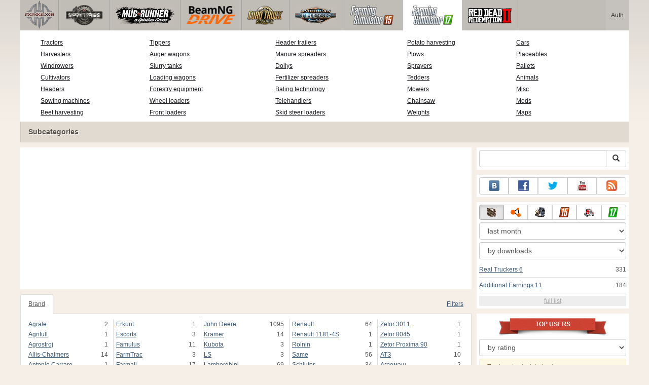

--- FILE ---
content_type: text/html; charset=utf-8
request_url: https://www.google.com/recaptcha/api2/aframe
body_size: 268
content:
<!DOCTYPE HTML><html><head><meta http-equiv="content-type" content="text/html; charset=UTF-8"></head><body><script nonce="NhbBhVcqyzVRWLJ_ulLGKg">/** Anti-fraud and anti-abuse applications only. See google.com/recaptcha */ try{var clients={'sodar':'https://pagead2.googlesyndication.com/pagead/sodar?'};window.addEventListener("message",function(a){try{if(a.source===window.parent){var b=JSON.parse(a.data);var c=clients[b['id']];if(c){var d=document.createElement('img');d.src=c+b['params']+'&rc='+(localStorage.getItem("rc::a")?sessionStorage.getItem("rc::b"):"");window.document.body.appendChild(d);sessionStorage.setItem("rc::e",parseInt(sessionStorage.getItem("rc::e")||0)+1);localStorage.setItem("rc::h",'1766278616402');}}}catch(b){}});window.parent.postMessage("_grecaptcha_ready", "*");}catch(b){}</script></body></html>

--- FILE ---
content_type: application/javascript
request_url: https://www.worldofmods.com/static/public/f80ce/js/mod-view.js
body_size: 374
content:
$(document).ready(function(){
    $("#mod section.parameters [data-info][data-info!='']").each(function(i, el) {
        $(el).tooltip().attr("data-original-title", $(el).data("info"));
    });
    pinky2.callbacks.menu.push(function() {
        if (pinky2.user && pinky2.user.id) {
            $("#mod .report-parameters").attr("href", $("#mod .report-parameters").data("url")).show();

            $(document).on("click", "#mod .report-parameters", function(e) {
                var target = $(this).attr("href");

                e.preventDefault();

                $("#modal").html(tmpl("tmpl-modal-loading")).modal("show");

                $.get(target, function(response) {
                    $("#modal").html(response).modal("show");
                });
            });
        }
    });
});